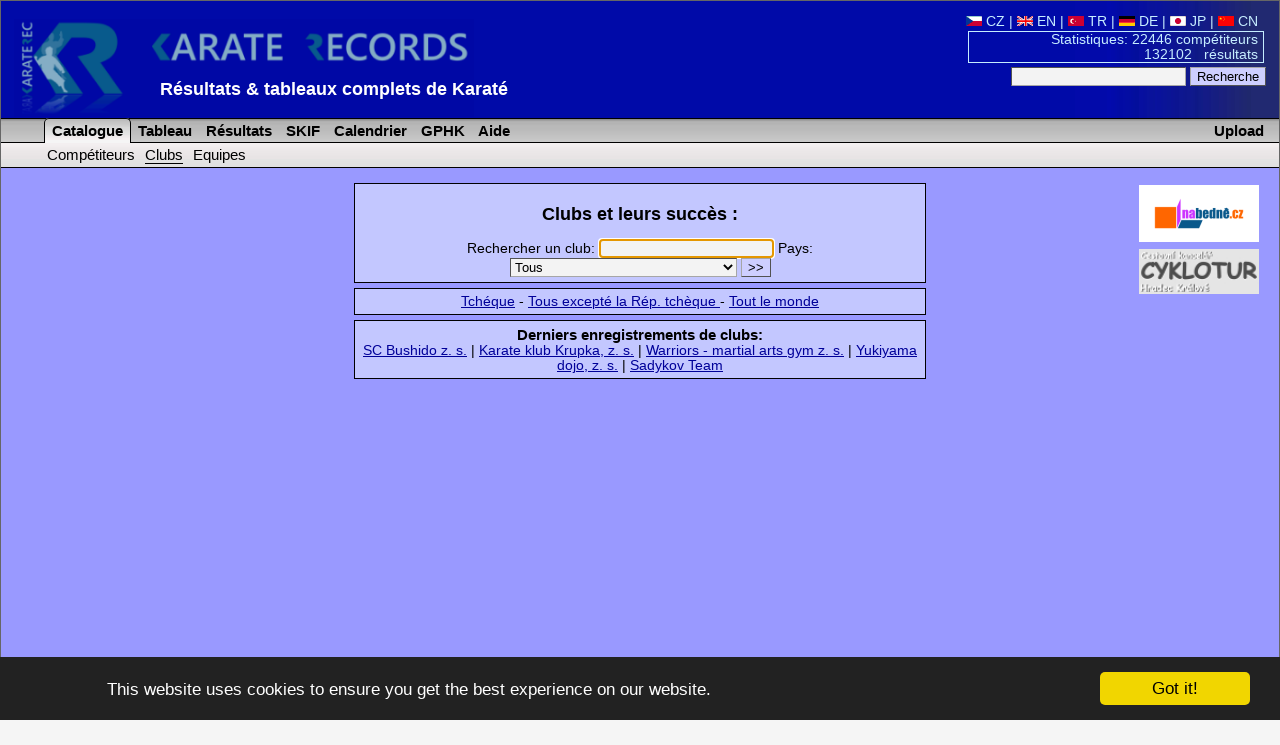

--- FILE ---
content_type: text/html; charset=utf-8
request_url: https://www.karaterec.com/fr/clubs/fight-club-ceske-budejovice/
body_size: 5233
content:
<?xml version="1.0" encoding="utf-8"?>
<!DOCTYPE html PUBLIC "-//W3C//DTD XHTML 1.0 Transitional//EN" "http://www.w3.org/TR/xhtml1/DTD/xhtml1-transitional.dtd">
<html xml:lang="fr" xmlns="http://www.w3.org/1999/xhtml" xmlns:fb="http://ogp.me/ns/fb#">
<head>
	<title>Clubs &laquo; Catalogue &laquo; Karate Records  - Résultats &amp; tableaux de Karaté</title>
	<meta http-equiv="Content-Type" content="text/html; charset=utf-8" />
	<meta http-equiv="Content-Language" content="fr" />
	<meta name="keywords" content="Clubs &laquo; Catalogue &laquo; Karate Records  Karate, Résultats, Tableau, Catalogue, compétiteurs, club, equipes, tournois" />
	<meta name="description" content="Clubs Karate Records - Résultats complets de Karaté, tableaux des compétiteurs, des clubs, équipes et des classements des médailles." />
	<meta name="author" content="Karate Spartak Hradec Kralove" />
	<link href="/style/style2.css?1516704552" rel="stylesheet" type="text/css" />
	<link href="/style/print2.css?1358204400" rel="stylesheet" type="text/css" media="print" />
	<link rel="alternate" type="application/rss+xml" href="/fr/rss.php" title="KarateRecords" />
	<link rel="shortcut icon" href="/favicon.ico" type="image/x-icon" />
	<script src="/script/check.js" type="text/javascript"></script>
	<meta name="robots" content="index, follow" />
	<meta property="og:image" content="//www.karaterec.com/imgs/logo-fb.png" />
	<meta property="og:description" content="Clubs Karate Records - Résultats complets de Karaté, tableaux des compétiteurs, des clubs, équipes et des classements des médailles." />
	<meta property="og:url" content="//www.karaterec.com/fr/clubs/fight-club-ceske-budejovice/" />
	<meta property="og:title" content="Clubs &laquo; Catalogue &laquo; Karate Records  - Résultats &amp; tableaux de Karaté" />

	<link rel="image_src" type="image/png" href="//www.karaterec.com/imgs/logo-fb.png" />
	    </head>
<body onload="focus();preload();">
<div id="main">
<div id="header">
	<a href="/fr/" title="Résultats &amp; tableaux de Karaté"><img src="/imgs/logo3.png" width="460" height='98'  id="topLogo" alt="Karate Records" /></a>
		<div id="headerRight">

		<a href='/cz/kluby/fight-club-ceske-budejovice/' title=''><img src='/imgs/vlajky/cze.gif' alt=' ' /> CZ</a>  | <a href='/en/clubs/fight-club-ceske-budejovice/' title=''><img src='/imgs/vlajky/grb.gif' alt=' ' /> EN</a>  | <a href='/tr/kulupler/fight-club-ceske-budejovice/' title=''><img src='/imgs/vlajky/tur.gif' alt=' ' /> TR</a>  | <a href='/de/clubs/fight-club-ceske-budejovice/' title=''><img src='/imgs/vlajky/ger.gif' alt=' ' /> DE</a>  | <a href='/jp/kaisho/fight-club-ceske-budejovice/' title=''><img src='/imgs/vlajky/jap.gif' alt=' ' /> JP</a>  | <a href='/cn/俱樂部/fight-club-ceske-budejovice/' title=''><img src='/imgs/vlajky/chn.gif' alt=' ' /> CN</a> &nbsp;			<div id="headerPocet">
				<a href='/fr/stats.php' title='Voir statistiques'>				Statistiques: 22446 compétiteurs<br />
				132102&nbsp;&nbsp; résultats</a>
			</div>

			<form action="/fr/search.php">
			<input type="text" name="q"/>
			<input type="submit" value="Recherche" class="potvrd"/>
			</form>

		</div>
		<div>
			<div style='position:absolute; left: 160px;top:79px;#top:75px;'>
				<strong style='display: none;'>Karate Records</strong>

				<strong style='font-size:18px;display:inline-block;min-width:480px;text-align: left;'><a href="/fr/" title="Homepage www.karaterec.com">Résultats &amp; tableaux complets de Karaté</a></strong>
							</div>
		</div>

		<hr class='cleaner'/>
	</div>
<div class="menu">
<div>
<a href='/fr/upload.php' class='upload'>Upload</a><ul>
	<li id="menu1" class="sv" onmouseover="this.style.backgroundImage='url(/imgs/prechod5.png)';if (document.getElementById('submenu1')){document.getElementById('submenu1').style.backgroundImage='url(/imgs/prechod51.png)';}" onmouseout="this.style.backgroundImage='';if (document.getElementById('submenu1')){document.getElementById('submenu1').style.backgroundImage=''}">
		<a href='/fr/competiteurs/' title='Catalogue des compétiteurs, clubs et équipes'>&nbsp;Catalogue</a>
	</li>
	<li id="menu2"  onmouseover="this.style.backgroundImage='url(/imgs/prechod5.png)';if (document.getElementById('submenu2')){document.getElementById('submenu2').style.backgroundImage='url(/imgs/prechod51.png)';}" onmouseout="this.style.backgroundImage='';if (document.getElementById('submenu2')){document.getElementById('submenu2').style.backgroundImage=''}">
		<a href='/fr/charts.php' title='Tableaux des compétiteurs, clubs et équipes et leur classifiaction'>&nbsp;Tableau</a>
	</li>
	<li id="menu3"   onmouseover="this.style.backgroundImage='url(/imgs/prechod5.png)';if (document.getElementById('submenu3')){document.getElementById('submenu3').style.backgroundImage='url(/imgs/prechod51.png)';}" onmouseout="this.style.backgroundImage='';if (document.getElementById('submenu3')){document.getElementById('submenu3').style.backgroundImage=''}">
		<a href='/fr/competitions/' title='Catalogue des compétitions et leurs résultats'>&nbsp;Résultats</a>
	</li>
	<li id="menu5"   onmouseover="this.style.backgroundImage='url(/imgs/prechod5.png)';if (document.getElementById('submenu3')){document.getElementById('submenu3').style.backgroundImage='url(/imgs/prechod51.png)';}" onmouseout="this.style.backgroundImage='';if (document.getElementById('submenu5')){document.getElementById('submenu5').style.backgroundImage=''}">
		<a href='/fr/skif.php' title='SKIF'>&nbsp;SKIF</a>
	</li>
		<!--<li   onmouseover="this.style.backgroundImage='url(/imgs/prechod5.png)';" onmouseout="this.style.backgroundImage=''" >
		<a href='/fr/carnet-d-adresses/' title='Carnet d'adresses des clubs'>&nbsp;Carnet d'adresses</a>
	</li>-->
	
	<li   onmouseover="this.style.backgroundImage='url(/imgs/prechod5.png)';" onmouseout="this.style.backgroundImage=''">
		<a href='/fr/calendar.php' title='Agenda des compétitions'>&nbsp;Calendrier</a>
	</li>
			<li  onmouseover="this.style.backgroundImage='url(/imgs/prechod5.png)';" onmouseout="this.style.backgroundImage=''">
		<a href='/fr/grand-prix-hradec-kralove' title='Tournament Grand Prix Hradec Králové'>&nbsp;GPHK</a>
	</li>
	<li  onmouseover="this.style.backgroundImage='url(/imgs/prechod5.png)';" onmouseout="this.style.backgroundImage=''">
		<a href='/fr/help.php' title='Help'>&nbsp;Aide</a>
	</li>

</ul>
</div>
<div class="submenu" id="submenu1" onmouseover="this.style.backgroundImage='url(/imgs/prechod51.png)';document.getElementById('menu1').style.backgroundImage='url(/imgs/prechod5.png)';" onmouseout="this.style.backgroundImage='';document.getElementById('menu1').style.backgroundImage=''">
<ul>
	<li>
		<a href='/fr/competiteurs/' title='compétiteurs et leurs succès'>Compétiteurs</a>
	</li>
	<li>
		<a href='/fr/clubs/' title='Clubs et leurs succès'class="subMenuAktiv">Clubs</a>
	</li>
	<li>
		<a href='/fr/equipes/' title='Equipes et leurs succès'>Equipes</a>
	</li>
			<!-- <li>
			<a href='/fr/catalog-representation.php'>Représentation</a>
		</li>-->
	
</ul>
</div></div>
<div class="header_nadpis">KarateRec.com</div>
<div id="content">

	<div style='text-align:center;'>		<div style='float: right; margin: 7px 0 0 5px; width:160px;' class="tisk">
		 	

			<div style='margin-bottom:7px;'>
			  <a href='http://www.nabedne.cz/en/' style='border:0;'><img src='/imgs/banner_nabedne.png' style='width:120px;height:57px;' alt="Diplomy, medaile - www.nabedne.cz" /></a><br />
			</div>
            			<div style='margin-bottom:0px;'>
			  <a href='http://www.cyklotur.cz/' target="_blank" style='border:0;'><img src='/imgs/cyklotur.jpg' style='width:120px;' alt="Diplomy, medaile - www.nabedne.cz" /></a><br />
			</div>
		</div>

        		



	</div>


<div id="fb-root"></div>
<script>(function(d, s, id) {
  var js, fjs = d.getElementsByTagName(s)[0];
  if (d.getElementById(id)) return;
  js = d.createElement(s); js.id = id;
  js.src = "//connect.facebook.net/cs_CZ/sdk.js#xfbml=1&version=v2.0";
  fjs.parentNode.insertBefore(js, fjs);
}(document, 'script', 'facebook-jssdk'));</script>
<a name="mark"></a>
<div class="katalogHorni tisk">
<h2>Clubs et leurs succès :</h2>
<form action="/fr/catalog_club.php" name="f">
	<label>Rechercher un club:
	<input type="text" name="name" />
	</label>
	<label>Pays:
	<select name="country" size="1">
		<option value="%">Tous</option>
					<option value="73">Afrique du Sud</option>
					<option value="71">Albanie</option>
					<option value="88">Algérie</option>
					<option value="11">Allemagne</option>
					<option value="84">Andorre</option>
					<option value="7">Angleterre</option>
					<option value="51">Antigua-et-Barbuda</option>
					<option value="74">Antilles néerlandaises</option>
					<option value="121">Arabie saoudite</option>
					<option value="46">Argentine</option>
					<option value="87">Arménie</option>
					<option value="53">Australie</option>
					<option value="150">Austres</option>
					<option value="1">Autriche</option>
					<option value="29">Azerbaïdjan</option>
					<option value="98">Bahreïn</option>
					<option value="38">Belgique</option>
					<option value="2">Bénin</option>
					<option value="55">Biélorussie</option>
					<option value="146">Bolivie</option>
					<option value="39">Bosnie-Herzégovine</option>
					<option value="131">Botswana</option>
					<option value="3">Brésil</option>
					<option value="138">Brunei</option>
					<option value="32">Bulgarie</option>
					<option value="112">Burundi</option>
					<option value="113">Cameroun</option>
					<option value="45">Canada</option>
					<option value="65">Colombie</option>
					<option value="102">Corée</option>
					<option value="105">Costa Rica</option>
					<option value="111">Côte d'Ivoire</option>
					<option value="4">Croatie</option>
					<option value="130">Cuba</option>
					<option value="47">Danemark</option>
					<option value="97">Dubaï</option>
					<option value="43">Ecosse</option>
					<option value="6">Egypte</option>
					<option value="61">Émirats arabes unis</option>
					<option value="89">Équateur</option>
					<option value="8">Espagne</option>
					<option value="60">Estonie</option>
					<option value="125">Fidji</option>
					<option value="9">Finlande</option>
					<option value="10">France</option>
					<option value="114">Gabon</option>
					<option value="59">Géorgie</option>
					<option value="119">Ghana</option>
					<option value="70">Grande-Bretagne</option>
					<option value="12">Grèce</option>
					<option value="48">Guatemala</option>
					<option value="145">Honduras</option>
					<option value="120">Hong Kong</option>
					<option value="13">Hongrie</option>
					<option value="104">Chili</option>
					<option value="90">Chypre</option>
					<option value="122">Inde</option>
					<option value="99">INDEPENDANT</option>
					<option value="81">Indonésie</option>
					<option value="141">Irak</option>
					<option value="14">Iran</option>
					<option value="68">Irlande</option>
					<option value="69">Irlande du Nord</option>
					<option value="148">Islande</option>
					<option value="63">Israël</option>
					<option value="15">Italie</option>
					<option value="16">Japon</option>
					<option value="82">Jordanie</option>
					<option value="37">Kazakhstan</option>
					<option value="133">Kenya</option>
					<option value="151">Kirghizistan</option>
					<option value="144">Kosovo</option>
					<option value="31">Kuwait</option>
					<option value="57">Lettonie</option>
					<option value="129">Liban</option>
					<option value="108">Libye</option>
					<option value="152">Lichtenstein</option>
					<option value="128">Lituanie</option>
					<option value="36">Luxembourg</option>
					<option value="101">Macao</option>
					<option value="58">Macédoine</option>
					<option value="93">Madagascar</option>
					<option value="126">Madère</option>
					<option value="18">Malaysia</option>
					<option value="116">Mali</option>
					<option value="92">Malte</option>
					<option value="94">Maroc</option>
					<option value="49">Mexique</option>
					<option value="143">Moldavie</option>
					<option value="86">Monténégro</option>
					<option value="117">Mozambique</option>
					<option value="153">Nepal</option>
					<option value="91">Nicaragua</option>
					<option value="115">Niger</option>
					<option value="109">Nigeria</option>
					<option value="56">Norvège</option>
					<option value="123">Nouvelle-Calédonie</option>
					<option value="34">Nouvelle-Zélande</option>
					<option value="96">Ouzbékistan</option>
					<option value="127">Pakistan</option>
					<option value="132">Palestine</option>
					<option value="135">Panamá</option>
					<option value="78">Paraguay</option>
					<option value="67">pays de Galles</option>
					<option value="19">pays-Bas</option>
					<option value="20">Pérou</option>
					<option value="75">Philippines</option>
					<option value="23">Pologne</option>
					<option value="124">Polynésie française</option>
					<option value="137">Porto Rico</option>
					<option value="41">Portugal</option>
					<option value="40">Qatar</option>
					<option value="118">République démocratique du Congo</option>
					<option value="79">République dominicaine</option>
					<option value="95">République du Congo</option>
					<option value="100">République populaire de Chine</option>
					<option value="5">République tchèque</option>
					<option value="21">Roumanie</option>
					<option value="22">Russie</option>
					<option value="149">Rwanda</option>
					<option value="103">Saint Marin</option>
					<option value="106">Salvador</option>
					<option value="134">Sao Tomé-et-Principe</option>
					<option value="42">Sénégal</option>
					<option value="85">Serbie</option>
					<option value="26">Serbie-et-Monténégro</option>
					<option value="80">Singapour</option>
					<option value="33">Slovaquie</option>
					<option value="72">Slovénie</option>
					<option value="140">Sri Lanka</option>
					<option value="52">Suède</option>
					<option value="54">Suisse</option>
					<option value="83">Suriname</option>
					<option value="142">Syrie</option>
					<option value="107">Tadjikistan</option>
					<option value="77">Taïwan</option>
					<option value="139">Thaïlande</option>
					<option value="76">Tchécoslovaquie</option>
					<option value="147">Trinité-et-Tobago</option>
					<option value="28">Tunisie</option>
					<option value="27">Turquie</option>
					<option value="62">Ukraine</option>
					<option value="136">Uruguay</option>
					<option value="30">USA</option>
					<option value="44">Venezuela</option>
					<option value="64">Viêt-nam</option>
					<option value="50">Yougoslavie</option>
					</select>
	</label>
	<input type="submit" value="&gt;&gt;" class="potvrd" />
</form>
</div>
<div class='katalogHorni'><a href='/fr/catalog_club.php?separation=cz'>Tchéque</a> - <a href='/fr/catalog_club.php?separation=foreign'>Tous excepté la Rép. tchèque </a> - <a href='/fr/catalog_club.php?name='>Tout le monde</a></div><div class='katalogHorni'><h4 style='margin:0;padding:0;'>Derniers enregistrements de clubs:</h4><a href='/fr/clubs/sc-bushido-z-s/'>SC Bushido z. s.</a> | <a href='/fr/clubs/karate-klub-krupka-z-s/'>Karate klub Krupka, z. s.</a> | <a href='/fr/clubs/warriors-martial-arts-gym-z-s/'>Warriors - martial arts gym z. s.</a> | <a href='/fr/clubs/yukiyama-dojo-z-s/'>Yukiyama dojo, z. s.</a> | <a href='/fr/clubs/sadykov-team/'>Sadykov Team</a>		 </div>		


<hr class='cleaner' />
<br />

	<div class="fb-like" data-href="//www.karaterec.com/fr/clubs/fight-club-ceske-budejovice/" data-layout="standard" data-action="like" data-show-faces="true" data-share="true"></div>
	
</div> <!--   /content-->
<div id="footer">
 Copyright &copy; 2005-2026 SK Karate <a href="http://www.spartak.cz" title="Page d'accueil www.spartak.cz">Spartak</a> -
 <img src="/imgs/obalka.gif" width="17" height="10" border="0"  class="img" id="obalka" alt=""/>
 <a href="mailto:info%40karaterec.com" title="Vous pouvez écrire ici les erreurs ou remarques que vous pourriez trouver sur les pages du site">e-mail</a>:<span class="pozpatku">moc.ceretarak@ofni</span>
 <span class='webdesign-copy'>
	 | <span class='tisk'><a href='/fr/sitemap.php'>Carte du site</a> |
	<a href="/login/login2.php" title="Identifiant pour admin">
			  <img src="/imgs/klic.gif" width="13" height="9" alt=" " class="img" />
				  Identifiant	  </a> |

			<a href="/fr/rss2.php" title="RSS">RSS</a></span>

	<br /> webdesign: <a href='http://svojgr.com'>Ing. Pavel Švojgr</a>, <strong>résultats karate</strong>: Mgr. Jiří Kotala 
</span>

</div>
</div>  <!--   /main-->


	<script type="text/javascript">
  		 var gaJsHost = (("https:" == document.location.protocol)
   			? "https://ssl." : "http://www.");
   			document.write("\<script src='" + gaJsHost
   			+ "google-analytics.com/ga.js' type='text/javascript'>\<\/script>" );
	</script>
	<script type="text/javascript">
	    var pageTracker = _gat._getTracker("UA-130042-1");
	    pageTracker._setCookiePath("/");
	    pageTracker._initData();
	    pageTracker._trackPageview();
	</script>


    	<script type="text/javascript">
		window.cookieconsent_options = {"message":"This website uses cookies to ensure you get the best experience on our website.","dismiss":"Got it!","learnMore":"More info","link":null,"theme":"dark-bottom"};
	</script>

<script type="text/javascript" src="//cdnjs.cloudflare.com/ajax/libs/cookieconsent2/1.0.9/cookieconsent.min.js"><script type="text/javascript">
    if (window.location.href.indexOf('iframe') > 0) {
        let links = document.getElementsByTagName('a');
        for(let i = 0; i< links.length; i++){
            console.log(links[i].href);
            if (links[i].href.indexOf('?') > 0) {
                links[i].href = links[i].href + "&iframe";
            } else {
                links[i].href = links[i].href + "?iframe";
            }
        }
    }
</script>

</body>
</html>



--- FILE ---
content_type: application/javascript
request_url: https://www.karaterec.com/script/check.js
body_size: 653
content:
function check(f){
	if (f.userName.value==""){
		alert("Please fill in user name");
		return false;
	}
	else if (f.pass.value==""){
		alert("Please fill in password");
		return false;
	}
	else return true;
}

function potvrd(vstup){
	$aa=window.confirm("Opravdu chcete smazat tuto polozku?");
	if ($aa) return true;
	else return false;
}

function focus(){
	if (document.f){ //pokud tam je formul��
		document.f.name.focus();
	}
}

function zobraz(nadpis,text){
	document.getElementById("help").style.display = "block";
	document.getElementById("help").innerHTML= '<table style="width: 280px;" class="table"><tr><th>'+ nadpis+ '</th></tr><tr><td>' + text +'</td></tr></table>';
	document.getElementById("obalka").style.display='none';
	//document.getElementById("email").style.display='none';
}
function skryj(){
	document.getElementById("help").style.display = "none";
	document.getElementById("obalka").style.display='';
	//document.getElementById("email").style.display='';
}
function preload(){
	promena = new Image();
	promena.src = "/imgs/prechod51.png";
	promena1 = new Image();
	promena1.src = "/imgs/prechod5.png";
/*	promena2 = new Image();
	promena2.src = "../imgs/prechod61.png";
	promena3 = new Image();
	promena3.src = "../imgs/prechod6.png";
	promena4 = new Image();
	promena4.src = "../imgs/prechod7.png";
	promena5 = new Image();
	promena5.src = "../imgs/prechod8.png";*/
}

function new_window(url) 
{
	window.open(url, "link", "toolbar=0, location=0, directories=0, status=0, menubar=0, scrollbars=0, resizable=1, width=500, height=300, left=0, top=0, right=0" );
}